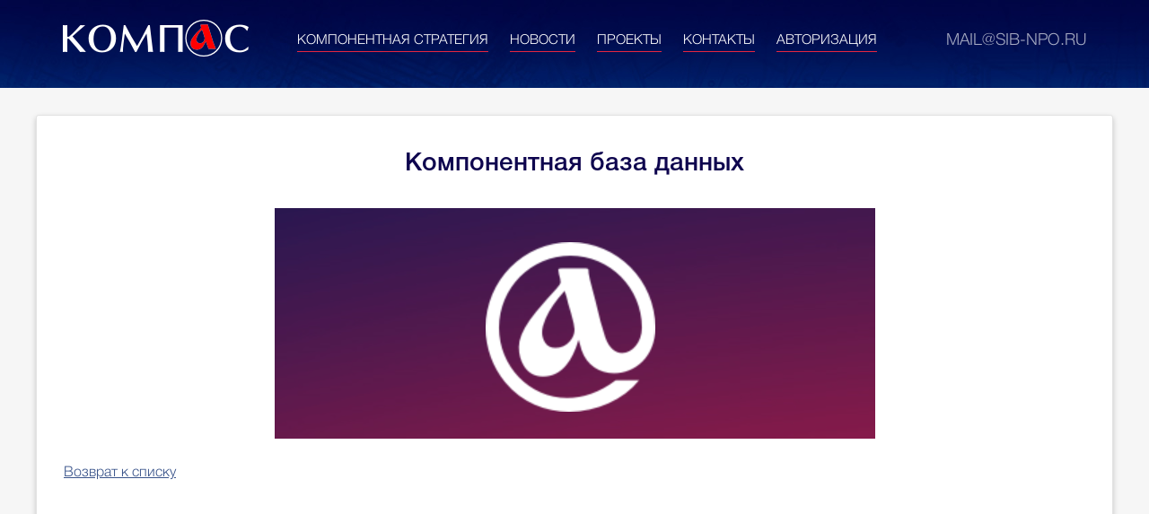

--- FILE ---
content_type: text/html; charset=UTF-8
request_url: https://pro-kompas.info/projects/83.html
body_size: 2181
content:
<!doctype html>
<html lang="ru">

    <head>
        <link rel="apple-touch-icon" sizes="180x180" href="/apple-touch-icon.png">
        <link rel="icon" type="image/png" sizes="32x32" href="/favicon-32x32.png">
        <link rel="icon" type="image/png" sizes="16x16" href="/favicon-16x16.png">
        <link rel="manifest" href="/site.webmanifest">
        <link rel="mask-icon" href="/safari-pinned-tab.svg" color="#e91b23">
        <meta name="msapplication-TileColor" content="#ffffff">
        <meta name="theme-color" content="#ffffff">
																				<meta http-equiv="Content-Type" content="text/html; charset=UTF-8" />
<meta name="robots" content="index, follow" />
<meta name="keywords" content="компас, компонентное машиностроение, промышленность" />
<meta name="description" content="Стратегия компонентного машиностроения Компас" />
<!--[if IE]><script src="http://html5shiv.googlecode.com/svn/trunk/html5.js"></script><![endif]-->
<script src="https://ajax.googleapis.com/ajax/libs/jquery/1.12.4/jquery.min.js"></script>
<meta name="viewport" content="width=device-width, initial-scale=1, maximum-scale=1, user-scalable=no">
<meta http-equiv="X-UA-Compatible" content="IE=edge">
<meta name="author" content="" />
<meta name="SKYPE_TOOLBAR" content="SKYPE_TOOLBAR_PARSER_COMPATIBLE" />


<link href="/local/templates/kompas/components/bitrix/news/main-projects/bitrix/news.detail/.default/style.css?155478617680" type="text/css"  rel="stylesheet" />
<link href="/local/templates/kompas/css/swiper.min.css?165858547517839" type="text/css"  data-template-style="true"  rel="stylesheet" />
<link href="/local/templates/kompas/css/reset.css?1554786175990" type="text/css"  data-template-style="true"  rel="stylesheet" />
<link href="/local/templates/kompas/css/fonts.css?16018232612559" type="text/css"  data-template-style="true"  rel="stylesheet" />
<link href="/local/templates/kompas/components/bitrix/menu/main-menu/style.css?17013290181460" type="text/css"  data-template-style="true"  rel="stylesheet" />
<link href="/local/templates/kompas/styles.css?17485734611217" type="text/css"  data-template-style="true"  rel="stylesheet" />
<link href="/local/templates/kompas/template_styles.css?174857346115779" type="text/css"  data-template-style="true"  rel="stylesheet" />
<link rel="stylesheet" type="text/css" href="/local/templates/kompas/css/adaptive.css">



<script type="text/javascript" src="/local/templates/kompas/js/swiper.jquery.min.js?167204389286614"></script>
<script type="text/javascript" src="/local/templates/kompas/js/init.js?16853303154195"></script>
<script type="text/javascript" src="/local/templates/kompas/js/jquery.smartbanner.js?165849473516123"></script>
<script type="text/javascript" src="/local/templates/kompas/js/swiper.min.js?1554786176114406"></script>

		<title>Компонентная база данных</title>
	</head>

	<body>
        <div id="panel"></div>



<section class="header-container">


<header class="header-block no-main">
                <div class="header-block_row">
                    <div class="header-block_row__menu-btn"></div>
                    <a href="/"><img src="/local/templates/kompas/images/logo.png" alt="LOGO" class="header-logo"></a>
					
<menu class="main-menu">

	        <li class="main-menu_item"><a href="/strategy/">Компонентная стратегия</a></li>
		
	        <li class="main-menu_item"><a href="/snews/">НОВОСТИ</a></li>
		
	        <li class="main-menu_item"><a href="/projects/">Проекты</a></li>
		
	        <li class="main-menu_item"><a href="/#address-container">Контакты</a></li>
		
	        <li class="main-menu_item"><a href="/auth/">АВТОРИЗАЦИЯ</a></li>
		

</menu>
                    <div class="header-phone">
                       <a class="header-phone__number" href="mailto:mail@sib-npo.ru">mail@sib-npo.ru</a>
 <!-- <a href="/"><img src="/local/templates/kompas/images/logo_npo1.png" alt="LOGO" class="header-logo"></a>-->
                        <!--<a class="header-phone__number">
                            <img src="/local/templates/kompas/images/logo_npo1.png" alt="PHONE_ICON" class="header-phone__icon">
                            <p>
								8 (800) 999-55-11                            </p>
                        </a>
                    -->
                    </div>
				</div>

</header>
</section>



		            <div class="content-zone">  <!-- content-zone -->
                <h1 id="pagetitle">Компонентная база данных</h1>
		
<div class="project-detail">
    <img src="/upload/iblock/923/923bd11ba5e5062b1604c0f97d0657d9.png" alt="IMG" class="project-detail__img">

<div class="project-detail__detail-text">
		    </div>


<!--div class="counter-from">Просмотров: 2640</div-->
</div><p><a href="/projects/">Возврат к списку</a></p>

            </div>  <!-- content-zone -->
    

<section class="footer-container">
    <footer class="footer-block">
        <div class="footer-block-wrapper-left">
            <a href="/" class="footer-block__logo"><img src="/local/templates/kompas/images/logo.png" alt="" class=""></a>

        </div>
        <div class="footer-block-wrapper-right" style="margin-top: 20px;">
			
<menu class="main-menu">

	        <li class="main-menu_item"><a href="/strategy/">Компонентная стратегия</a></li>
		
	        <li class="main-menu_item"><a href="/snews/">НОВОСТИ</a></li>
		
	        <li class="main-menu_item"><a href="/projects/">Проекты</a></li>
		
	        <li class="main-menu_item"><a href="/#address-container">Контакты</a></li>
		
	        <li class="main-menu_item"><a href="/auth/">АВТОРИЗАЦИЯ</a></li>
		

</menu>


<div style="margin-top: 20px;">

<a style="border-bottom: 1px solid rgb(230,38,63);" href="/obshchestvennye-slushaniya">Объявления</a>
			</div>

            <p class="footer-block-copyrights">Все права защищены и принадлежат ООО «Сибирское НПО», 2025 г.</p>
        </div>
    </footer>
</section>




<div class="menu-black-background"></div>

	
    <!-- Global site tag (gtag.js) - Google Analytics -->
    <script async src="https://www.googletagmanager.com/gtag/js?id=UA-52492671-2"></script>
    <script>
        window.dataLayer = window.dataLayer || [];
        function gtag(){dataLayer.push(arguments);}
        gtag('js', new Date());

        gtag('config', 'UA-52492671-2');
    </script>
	</body>
</html>

--- FILE ---
content_type: text/css
request_url: https://pro-kompas.info/local/templates/kompas/components/bitrix/news/main-projects/bitrix/news.detail/.default/style.css?155478617680
body_size: 80
content:
.project-detail__img {
	display: block;
	margin: 30px auto;
	max-width:100%;
}



--- FILE ---
content_type: text/css
request_url: https://pro-kompas.info/local/templates/kompas/css/fonts.css?16018232612559
body_size: 2559
content:
/** Generated by FG **/
@font-face {
	font-family: 'laCartoonerie';
	src: url('../fonts/laCartoonerie.eot');
	src: local('☺'), url('../fonts/laCartoonerie.woff') format('woff'), url('../fonts/laCartoonerie.ttf') format('truetype');
	font-weight: normal;
	font-style: normal;
}



/** Generated by FG **/
@font-face {
	font-family: 'HelveticaNeueCyr-Roman';
	src: url('../fonts/HelveticaNeueCyr-Roman.eot');
	src: local('☺'), url('../fonts/HelveticaNeueCyr-Roman.woff') format('woff'), url('../fonts/HelveticaNeueCyr-Roman.ttf') format('truetype'), url('../fonts/HelveticaNeueCyr-Roman.svg') format('svg');
	font-weight: normal;
	font-style: normal;
}


/** Generated by FG **/
@font-face {
	font-family: 'HelveticaNeueCyr-Medium';
	src: url('../fonts/HelveticaNeueCyr-Medium.eot');
	src: local('☺'), url('../fonts/HelveticaNeueCyr-Medium.woff') format('woff'), url('../fonts/HelveticaNeueCyr-Medium.ttf') format('truetype'), url('../fonts/HelveticaNeueCyr-Medium.svg') format('svg');
	font-weight: normal;
	font-style: normal;
}


/** Generated by FG **/
@font-face {
	font-family: 'HelveticaNeueCyr-LightItalic';
	src: url('../fonts/HelveticaNeueCyr-LightItalic.eot');
	src: local('☺'), url('../fonts/HelveticaNeueCyr-LightItalic.woff') format('woff'), url('../fonts/HelveticaNeueCyr-LightItalic.ttf') format('truetype'), url('../fonts/HelveticaNeueCyr-LightItalic.svg') format('svg');
	font-weight: normal;
	font-style: normal;
}


/** Generated by FG **/
@font-face {
	font-family: 'HelveticaNeueCyr-Light';
	src: url('../fonts/HelveticaNeueCyr-Light.eot');
	src: local('☺'), url('../fonts/HelveticaNeueCyr-Light.woff') format('woff'), url('../fonts/HelveticaNeueCyr-Light.ttf') format('truetype'), url('../fonts/HelveticaNeueCyr-Light.svg') format('svg');
	font-weight: normal;
	font-style: normal;
}


/** Generated by FG **/
@font-face {
	font-family: 'HelveticaNeueCyr-Bold';
	src: url('../fonts/HelveticaNeueCyr-Bold.eot');
	src: local('☺'), url('../fonts/HelveticaNeueCyr-Bold.woff') format('woff'), url('../fonts/HelveticaNeueCyr-Bold.ttf') format('truetype'), url('../fonts/HelveticaNeueCyr-Bold.svg') format('svg');
	font-weight: normal;
	font-style: normal;
}


/** Generated by FG **/
@font-face {
	font-family: 'HelveticaNeueCyr-Black';
	src: url('../fonts/HelveticaNeueCyr-Black.eot');
	src: local('☺'), url('../fonts/HelveticaNeueCyr-Black.woff') format('woff'), url('../fonts/HelveticaNeueCyr-Black.ttf') format('truetype'), url('../fonts/HelveticaNeueCyr-Black.svg') format('svg');
	font-weight: normal;
	font-style: normal;
}

--- FILE ---
content_type: text/css
request_url: https://pro-kompas.info/local/templates/kompas/components/bitrix/menu/main-menu/style.css?17013290181460
body_size: 1460
content:
@import url(https://fonts.googleapis.com/css?family=Open+Sans:400,600&subset=latin,cyrillic);
*{box-sizing: border-box;}
body {
  margin: 0;
  font-family: 'Open Sans', sans-serif;
}
nav {background: #413F3C;}
nav ul {
  margin: 0;
  padding: 0;
  list-style: none;
}
nav ul:after {
  content: "";
  display: table;
  clear: both;
}
nav a {
  text-decoration: none;
  display: block;
  transition: .3s linear;
}
.topmenu > li {
  float: left;
  position: relative;
  border-left: 1px solid black;
}
.topmenu > li:first-child {border-left: 0;}
.topmenu > li > a {  
  padding: 20px 30px;
  font-size: 12px;
  text-transform: uppercase;
  color: #FEFDFD;
  letter-spacing: 2px;
}
.topmenu > li > a.active, 
.submenu a:hover {color: #ddbe86;}
.topmenu .fa, 
.submenu .fa {
  margin-left: 5px;
  color: inherit;
}
.submenu {
  position: absolute;
  z-index: 5;
  min-width: 200px;
  background: white;
  border-top: 1px solid #CBCBCC;
  border-left: 1px solid #CBCBCC;
  border-right: 1px solid #CBCBCC;
  visibility: hidden;
  opacity: 0; 
  transform-origin: 0% 0%;
  transform: rotateX(-90deg);
  transition: .3s linear;  
}
.submenu li {position: relative;}
.submenu li a {
  color: #282828;
  padding: 10px 20px;
  font-size: 13px;
  border-bottom: 1px solid #CBCBCC;
}
.submenu .submenu {
  position: absolute;
  left: 100%;
  top: -1px;
  transition: .3s linear;
}
nav li:hover > .submenu {
  transform: rotateX(0deg);
  visibility: visible;
  opacity: 1;
}

--- FILE ---
content_type: text/css
request_url: https://pro-kompas.info/local/templates/kompas/styles.css?17485734611217
body_size: 1217
content:
.counter-from {
	text-align: right;
    padding: 5px 10px;
    background: #e8e8e8;
    border: darkgray;
    border-radius: 5px;
	margin-bottom: 15px;
    margin-top: 15px;
}

.projects-slide {
    display: block;
    width: 300px;
    max-width: 300px;
    min-height: 400px;
    height: auto;
    background-color: #f4f4f4;
}

﻿.double-slide {
    display: block;
    width: 300px;
    max-width: 300px;
    min-height: 360px;
    height: 400px;
    background-color: #f4f4f4;
}

﻿.double-slide1 {
    display: block;
    width: 300px;
    max-width: 300px;
    min-height: 300px;
    height: auto;
    background-color: #f4f4f4;
}

table { 
    width: 100%;
    /* border: 2px solid #0e054e; */
    border-collapse: collapse;
   }
th { 
    text-align: left; /* Выравнивание по левому краю */
    background: #ccc; /* Цвет фона ячеек */
    padding: 5px; /* Поля вокруг содержимого ячеек */
    /*  border: 1px solid #0e054e; /* Граница вокруг ячеек */
   }
td { 
    padding: 5px; /* Поля вокруг содержимого ячеек */
   /*   border: 1px solid #0e054e; /* Граница вокруг ячеек */
   }

--- FILE ---
content_type: text/css
request_url: https://pro-kompas.info/local/templates/kompas/template_styles.css?174857346115779
body_size: 15779
content:
@font-face {
    font-family: "Optima Cry";
    src: url("fonts/Optima.eot");
    src: url("fonts/Optima.eot?#iefix") format("embedded-opentype"),
         url("fonts/Optima.ttf") format("truetype");
    font-weight: normal;
    font-style: normal;
	}

body{
	font-family: HelveticaNeueCyr-Light;
}

body > font{
	display: none;
}


*{
	outline: none;
	-moz-box-sizing: border-box;
	box-sizing: border-box;
}

.left{
	float: left;
}

.right{
	float: right;
}

.clearfix::after{
	content: '';
	clear: both;
	display: block;
}

a, a:visited {
	text-decoration: none;
	color: inherit;
}

.header-container {
	background: url("images/header-bg.jpg") no-repeat;
}

._logo {
  height: 100%;
  position: absolute;
  top: 0;
}
.video-wrapper {
  position: relative;
  overflow: hidden;
  text-align: center;
  display: flex;
  align-items: center;
  justify-content: center;
}
.noScroll {
	overflow: hidden;
}

.menu-black-background {
	display: none;
	position: absolute;
	top: 0;
	left: 0;
	z-index: 9000;
	width: 100vw;
	height: 100vh;
	background-color: black;
	transition: .5s;
	opacity: 0;
}

.menu-black-background.open {
	opacity: 0.5;
	transition: .5s;
}

.main-menu_item {
	display: inline;
	margin: 0px 10px;
	border-bottom: 1px solid rgb(230,38,63);
        padding-bottom: 5px;
}

.header-block {
	margin: 0 auto;
	max-width: 1200px;
	min-height: 400px;
	color: #fff;
	padding: 0 30px;
	position: relative;
	/*padding-bottom: 60px;*/
}

.header-block-slid {
	max-width: 1920px;
	min-height: 400px;
	color: #fff;
 	position: relative;
  }

.header-block.no-main {
	min-height: 98px;
	height: 98px;
}

.header-block_row {
	display: flex;
	justify-content: space-between;
	align-items: center;
	height: 60px;
	text-transform: uppercase;
	font-size: 0.95em;
        padding-top: 30px;
}

.header-block_row__menu-btn {
	display: none;
	min-width: 20px;
	min-height: 20px;
	margin-right: 15px;
	cursor: pointer;
	background: url("images/hamburger_open.png") no-repeat center center;
	transition: .5s;
	position: relative;
	z-index: 10009;
}

.header-block_row__menu-btn.open {
	background: url("images/hamburger_close.png") no-repeat center center;
}

.header-logo {
	/*margin-left: 105px;*/
}

.header-phone {
	display: flex;
	height: 100%;
	justify-content: flex-end;
	align-items: center;
	font-size: 1.2em;
	width: 179px;
	min-width: 179px;
	/*margin-top: 7px;*/
}

.header-phone__icon {
	margin-right: 10px;
}

.header-phone__number {
	display: flex;
	opacity: 0.65;
}

.header-content {
	text-align: center;
}

.header-content.hidden {
	display: none;
}

.header-content__subtitle {
	margin: 0 auto;
	width: 500px;
	margin-top: 146px;
	font-size: 1.35em;
	letter-spacing: 0.05em;
}

.header-content__title {
	margin: 0 auto;
	width: 1017px;
	margin-top: 20px;
	letter-spacing: 0.05em;
	font-size: 1.6em;
 font-family: Optima Cry;


}

.header-content_btn {
	display: flex;
	justify-content: center;
	align-items: center;

	position: absolute;
	bottom: 29px;
	left: 50%;
	transform: translateX(-50%);

	width: 257px;
	height: 57px;
	border-radius: 28px;
	background-color: #e6263f;

	-webkit-box-shadow: 0px 1px 16px 1px rgba(230,38,63,1);
	-moz-box-shadow: 0px 1px 16px 1px rgba(230,38,63,1);
	box-shadow: 0px 1px 16px 1px rgba(230,38,63,1);
}

h1
{
color: #0e054e;
text-align: center;
}

.header-bg-shadow {
	position: absolute;
	bottom: -151px;
	left: 50%;
	transform: translateX(-50%);
	width: 99vw;
}

.strategy-container {
	background-color: #fff;
	background-image: url(images/header-bg-shadow.png);
	background-repeat: no-repeat;
	background-position: 0px 0px;
}

.strategy-block {
	max-width: 1200px;
	min-height: 570px;
	margin: 0 auto;
	color: #0e054e;
	padding-top: 20px;
}

.decorate-line-before-title {
	margin: 0 auto 0 auto;
	min-height: 4px;
	max-width: 114px;
	background-color: #c62229;
}

.strategy-block__title {
	text-align: center;
	margin: 31px auto 0 auto;
	width: 560px;
	font-size: 2.0em;
}

.strategy-block__subtitle {
	text-align: center;
	margin: 37px auto 0 auto;
	width: 608px;
	font-size: 1em;
	line-height: 1.5;
}

.strategy-block__wrapper-triangle {
	margin-top: 61px;
}

.strategy-block__wrapper-triangle > a {
	display: flex;
	align-items: center;
	padding-left: 276px;
	margin-bottom: 9px;
	cursor: pointer;
	position: relative;
}

.strategy-block__wrapper-triangle > a > img {
	opacity: 0.3;
	margin-right: 14px;
	transition: .5s;
}

.strategy-block__wrapper-triangle > a > .triangle_row-decorate-line {
	background-color: #000000;
	min-height: 1px;
	opacity: 0;
	transition: .5s;
	width: 100%;
}

.strategy-block__wrapper-triangle > a > .triangle_row-label {
	font-size: 1.5em;
	margin-left: 21px;
	opacity: 0.5;
	transition: .5s;
	text-align: left;
	min-width: 377px;
}



.strategy-block__wrapper-triangle > a:hover  > img {
	opacity: 1;
	transform: scale(1.1);
}

.strategy-block__wrapper-triangle > a:hover  > .triangle_row-decorate-line {
	opacity: 1;
}

.strategy-block__wrapper-triangle > a:hover  > .triangle_row-label {
	opacity: 1;
}



.strategy-block__wrapper-triangle .strategy-block-triangle_row-1 {
	height: 103px;
}

.strategy-block__wrapper-triangle .strategy-block-triangle_row-1:hover > img {
	transform: scale(1.1) translateX(-7px);
}

.strategy-block__wrapper-triangle .strategy-block-triangle_row-1 > img {
	padding-left: 153px;
	min-width: 271px;
	min-height: 103px;
}

.strategy-block__wrapper-triangle .strategy-block-triangle_row-1 > .triangle_row-decorate-line {
	/*min-width: 240px;*/
}


.strategy-block__wrapper-triangle .strategy-block-triangle_row-2 {
	height: 79px;
}

.strategy-block__wrapper-triangle .strategy-block-triangle_row-2 > img {
	padding-left: 98px;
	min-width: 320px;
	min-height: 79px;
}

.strategy-block__wrapper-triangle .strategy-block-triangle_row-2 > .triangle_row-decorate-line {
	/*min-width: 189px;*/
}



.strategy-block__wrapper-triangle .strategy-block-triangle_row-3 {
	height: 79px;
}

.strategy-block__wrapper-triangle .strategy-block-triangle_row-3 > img {
	padding-left: 51px;
	min-width: 372px;
	min-height: 79px;
}

.strategy-block__wrapper-triangle .strategy-block-triangle_row-3 > .triangle_row-decorate-line {
	/*min-width: 140px;*/
}


.strategy-block__wrapper-triangle .strategy-block-triangle_row-4 {
	height: 79px;
}

.strategy-block__wrapper-triangle .strategy-block-triangle_row-4 > img {
	padding-left: 0;
	min-width: 423px;
	min-height: 79px;
}

.strategy-block__wrapper-triangle .strategy-block-triangle_row-4 > .triangle_row-decorate-line {
	/*min-width: 88px;*/
}


.mechanism-container {
	background-color: #f6f6f6;
}

.mechanism-block {
	font-family: HelveticaNeueCyr-Roman;
	max-width: 1200px;
	min-height: 560px;
	margin: 0 auto;
	color: #0e054e;
	padding-top: 55px;
}

.mechanism-block__title {
	font-family: HelveticaNeueCyr-Light;
	text-align: center;
	margin: 31px auto 0 auto;
	width: 560px;
	font-size: 2.3em;
}

.mechanism-block-wrapper-text {
	display: flex;
	margin-top: 80px;
	padding-left: 100px;
}

.mechanism-block-text-left {
	width: 50%;
	padding-left: 23px;
        font-size: 2em;
	padding-right: 71px;
	line-height: 1.45;
}

.mechanism-block-text-right {
	width: 50%;
        font-size: 2em;
	line-height: 1.45;
}

.mechanism-block-learn-more-wrapper {
	display: flex;
	flex-direction: column;
	margin-top: 72px;
	text-align: center;
	margin-bottom: 20px;
}

.mechanism-block-learn-more-wrapper > a {
	color: #e6263f;
	margin-top: 15px;
	text-decoration: underline;
}

.mechanism-block-learn-title {
	color: #b0b0b0;
}

.events-container {
	background: url("images/events-bg.jpg") no-repeat;
}

.events-block {
	font-family: HelveticaNeueCyr-Light;
	max-width: 1200px;
	min-height: 420px;
	color: #fff;
	margin: 0 auto;
	padding-top: 20px;
	position: relative;
}

.events-block__title {
	text-align: center;
	margin: 35px auto 0 auto;
	width: 560px;
	font-size: 2.0em;
}

.events-block__subtitle {
	text-align: center;
	margin: 40px auto 0 auto;
	width: 560px;
	font-size: 1em;
}

.events-wrapper-cards {
	display: flex;
	justify-content: space-between;
	margin-top: 70px;
	padding: 0 217px;
	font-family: HelveticaNeueCyr-Roman;
}

.event-card {
	text-align: center;
	width: 254px;
    margin-right: 50px;
    margin-left: 50px;
}

.event-card__label {
	margin-top: 23px;
	line-height: 1.5;
}

.events-bg-shadow {
	position: absolute;
	bottom: -163px;
	left: 50%;
	transform: translateX(-50%);
	width: 99vw;
}

.projects-container {
	background-color: #fff;
	background-image: url("images/events-bg-shadow.png");
	background-repeat: no-repeat;
	background-position: 0px 0px;
        

}
.projects-container--news{
background:  url("images/white_fon.png") no-repeat;
background-size: cover;
}
.projects-block {
	max-width: 1200px;
	min-height: 720px;
	margin: 0 auto;
	color: #000;
	padding-top: 20px;
	position: relative;
	overflow: hidden;
}


.double-block {
	max-width: 1200px;
	min-height: 620px;
	margin: 0 auto;
	color: #000;
	padding-top: 20px;
	position: relative;
	overflow: hidden;
}

.double-block1 {
	max-width: 1200px;
	min-height: 500px;
	margin: 0 auto;
	color: #000;
	padding-top: 20px;
	position: relative;
	overflow: hidden;
}

.projects-block__title {
	text-align: center;
	margin: 15px auto 0 auto;
	width: 560px;
	font-size: 2.3em;
}

.projects-block__title--news{
	color:#0e054e;
}

.projects-slider-wrapper {
	margin-top: 34px;
	width: 1170px;
}

.double-slider-wrapper {
	margin-top: 34px;
	width: 1170px;
}

.projects-slider-container {
	width: 1170px;
	height: 400px;
}

.double-slider-container {
	width: 1170px;
	height: 350px;
}

.projects-slide__img {
    padding-left: 15px;
    padding-right: 15px;
}

.projects-slider-controls {
	display: flex;
	justify-content: space-between;
	width: 76px;
	height: 30px;
	position: absolute;
	top: 45px;
	right: 20px;
}

.projects-slider-controls > div {
	height: 30px;
	width: 20px;
	background-image: url("images/next-prew-slide-btn.png");
	background-repeat: no-repeat;
	background-position: center center;
	cursor: pointer;
}
.projects-slider-controls--news > div {
    background-image: url("images/icon-news-next.png");
}

.projects-slider-controls > .projects-slider-next {
	transform: rotate(180deg);
}

.projects-slider-scrollbar {
	height: 11px;
	background: #f4f4f4;
	border-radius: 5px;
	margin-top: 30px;
}

.projects-slider-scrollbar > div {
	background-color: #cecece;
}

.projects-slider-scrollbar--news{
    background: #fff;
}
.projects-slider-scrollbar--news > div {
    background-color: #ba1e45;
}



.double-slider-scrollbar {
	height: 11px;
	background: #f4f4f4;
	border-radius: 5px;
	margin-top: 66px;
}

.double-slider-scrollbar > div {
	background-color: #cecece;
}

.double-slider-scrollbar--news{
    background: #fff;
}
.double-slider-scrollbar--news > div {
    background-color: #ba1e45;
}




.projects-show-all {
	display: flex;
	justify-content: flex-start;
	align-items: center;
	margin: 0 auto;
	width: 297px;
	height: 57px;
	border-radius: 28px;
	color: #fff !important;
	background-color: #0f1c53;
	-webkit-box-shadow: 0px 1px 16px 1px rgba(15,28,83,1);
	-moz-box-shadow: 0px 1px 16px 1px rgba(15,28,83,1);
	box-shadow: 0px 1px 16px 1px rgba(15,28,83,1);
	margin-top: 40px;
	padding-left: 39px;
}

.projects-show-all > img {
	padding-right: 14px;
}

.projects-show-all--news{
	background-color: #ba1e45;
}

.address-container {
	background-color: #fff;
	overflow: hidden;
}

.address-block {
	width: 100%;
	min-height: 600px;
	position: relative;
}

.address-block__form {
	position: absolute;
	top: 63px;
	right: 365px;
}

.address-block__form-review {
	display: flex;
	width: 570px;
	height: 216px;
	background-color: #fff;

	-webkit-box-shadow: 0px 0px 32px -5px rgba(0,0,0,0.75);
	-moz-box-shadow: 0px 0px 32px -5px rgba(0,0,0,0.75);
	box-shadow: 0px 0px 32px -5px rgba(0,0,0,0.75);
}

.address-block__form-review-text {
	width: 50%;
}

.address-block__form-review-img {
	width: 50%;
}

.address-block__form-review-text-title {
	margin-top: 30px;
	margin-left: 30px;
	font-family: HelveticaNeueCyr-Roman;
}

.address-block__form-review-text-address {
	margin-top: 30px;
	margin-left: 30px;
}

.address-block__form-review-text-phone {
	font-family: HelveticaNeueCyr-Roman;
	margin-top: 30px;
	margin-left: 30px;
	display: flex;
	align-items: center;
}

.address-block__form-send-app {
	height: 216px;
	width: 570px;
	margin-top: 26px;
	background-color: #fff;
	overflow: hidden;
	position: relative;

	-webkit-box-shadow: 0px 0px 32px -5px rgba(0,0,0,0.75);
	-moz-box-shadow: 0px 0px 32px -5px rgba(0,0,0,0.75);
	box-shadow: 0px 0px 32px -5px rgba(0,0,0,0.75);
}

.address-block__form-send-app input[type="submit"] {
	width: 50px;
	height: 50px;
	position: absolute;
	bottom: 10px;
	right: 10px;
	background-color: #0f1c53;
	background-image: url("images/send-icon.svg");
	background-repeat: no-repeat;
	background-position: center center;
	border: none;
	cursor: pointer;
}

.address-block__form-send-app-title {
	font-family: HelveticaNeueCyr-Roman;
	margin-top: 35px;
	margin-left: 28px;
	text-transform: uppercase;
	font-size: 1em;
}

.address-block__form-send-app-fields {
	display: flex;
	margin-top: 35px;
	margin-left: 29px;
}


.address-block__form-send-app-name-contact {
	width: 238px;
}

.address-block__form-send-app-name-contact input {
	border: none;
	width: 210px;
	height: 30px;
	font-size: 1em;
	border-bottom: 1px #cccccc solid;
}

.address-block__form-send-app-name-contact input[name="clientContact"] {
	margin-top: 32px;
}

.address-block__form-send-app-fields textarea {
	font-family: HelveticaNeueCyr-Light;
	resize: none;
	font-size: 1em;
	width: 250px;
	height: 30px;
	border: none;
	border-bottom: 1px #cccccc solid;
}

#mapOffice {
	width: 100%;
	height: 600px;
	overflow: hidden;
}

.footer-container {
	background-color: #101c53;
}

.footer-block {
	display: flex;
	max-width: 1200px;
	min-height: 190px;
	margin: 0 auto;
	color: #fff;
}

.footer-block-wrapper-left {
	margin-top: 37px;
	margin-left: 11px;;
}

.footer-develop-by {
	margin-top: 68px;
	text-transform: uppercase;
	font-family: HelveticaNeueCyr-Roman;
	font-size: 0.89em;
}

.footer-block-copyrights {
	margin-top: 57px;
	/*margin-left: 246px;*/
	font-family: HelveticaNeueCyr-Roman;
	color: #949ec8;
	font-size: 1em;
	text-align: left;
	padding-right: 16px;
}

.footer-block__logo {
	margin-top: 9px;
}

.footer-block-menu {
	display: flex;
	justify-content: space-between;
	list-style: none;
	align-items: center;
	margin-top: 48px;
}

.footer-block-menu_item {
	display: inline;
	margin: 0px 20px;
	text-transform: uppercase;
}

.footer-block-wrapper-right {
	padding-left: 90px;
}
.footer-block-wrapper-right .main-menu_item{
    margin: 0px 25px;
    margin-bottom: 10px;
    margin-top: 10px;
}
.footer-block-wrapper-right .main-menu{
    margin-left:0;
}
.footer-block-wrapper-right .main-menu li:first-child{
    margin-left:0;

}
body {
	background-color: #f6f6f6;
}

.content-zone {
	max-width: 1200px;
	min-height: 610px;
	border-radius: 3px;
	background-color: #fff;
	margin: 30px auto;
	padding: 40px 30px;

	border: 1px solid #e2e2e2;

	-webkit-box-shadow: 0 3px 6px 0 rgba(0,0,0,0.2);
	box-shadow: 0 3px 6px 0 rgba(0,0,0,0.2);
}

h1#pagetitle {
	font-size: 28px;
	font-family: HelveticaNeueCyr-Medium;
	margin-bottom: 35px;
}

.address-block__form-review-text-phone-ico {
	margin-right: 8px;
}

.content-zone a {
	color: #39538a;
	text-decoration: underline;
}

.content-zone a:hover {
	text-decoration: none;
}

.need-show {
       display:none;
   }

@media screen and (max-width: 670px) {
.header-block {
	margin: 0 auto;
	max-width: 1200px;
	/*min-height: 400px; */
	height: 600px;
        color: #fff;
	padding: 0 3px;
	position: relative;
	/*padding-bottom: 60px;*/
}
.need-hide{
       display:none;
   }
.need-show {
       display:flex;
   }
._logo {
  width: 160%;
  position: absolute;
  top: 0px;
}
}

--- FILE ---
content_type: text/css
request_url: https://pro-kompas.info/local/templates/kompas/css/adaptive.css
body_size: 9598
content:
@media screen and (max-width: 1200px) {

	body > section {
		max-width: 100% !important;;
		width: 100% !important;;
		min-width: 0 !important;;
	}

	body > section > * {
		max-width: 100% !important;
		width: 100% !important;;
		min-width: 0 !important;;
	}
}

@media screen and (max-width: 1150px) {

	.header-block_row__menu-btn {
		display: block;
		position: absolute;
		top: 38px;
		left: 30px;
	}

	.header-content__subtitle {
		width: 100%;
	}

	.header-content__title {
		width: 100%;
padding-bottom: 50px;
	}

	.header-phone {
		margin-left: auto;
	}

	.header-block_row {
		justify-content: normal;
		padding-left: 40px;
	}

	header .main-menu {
		display: flex;
		flex-direction: column;
		justify-content: flex-start;
		align-items: flex-start;

		position: absolute;
		top: 0;
		left: 0;
		z-index: 10000;
		transform: translateX(-170%);

		margin-left: 0;

		min-width: 300px;
		width: 40vw;
		height: 100vh;
		padding-top: 70px;

		border-top-right-radius: 3px;
		border-bottom-right-radius: 3px;
		background: #262954;

		box-shadow: 1px 1px 1px 1px rgba(0,0,0,0.5);

		transition: .3s;

	}

	header .main-menu.open {
		transform: translateX(0);
	}

	header .main-menu li {
		display: flex;
		justify-content: center;
		align-items: flex-start;
		height: 50px;
		width: 100%;
		margin: 0;
		padding-left: 30px;
		transition: background-color .5s;
	}

	header .main-menu li:hover {
		background-color: #ffffff36;
	}

	header .main-menu li a {
		display: flex;
		justify-content: flex-start;
		align-items: center;
		height: 100%;
		width: 100%;
		margin: 0;
	}

	@media screen and (max-width: 520px) {

		.header-logo {
			width: 150px;
		}

	}

	@media screen and (max-width: 440px) {

		.header-block_row {
			flex-wrap: wrap;
			justify-content: center;
		}

		.header-phone {
			margin-left: 0;
		}
	}

	@media screen and (max-width: 600px) {

		.header-content__subtitle {
			font-size: 1.05em;
		}

		.header-content__title {
			font-size: 1.5em;
		}

		.strategy-block__title {
			width: 100%;
			padding: 0 15px;
		}

		.strategy-block__subtitle {
			width: 100%;
			padding: 0 15px
		}
	}

	@media screen and (max-width: 400px) {

		.header-content__title {
			font-size: 1.5em;
		}
	}

	@media screen and (max-width: 1130px) {

		.triangle_row-decorate-line {
			display: none;
		}

		.strategy-block__wrapper-triangle > a {
			padding-left: 0;
			justify-content: center;
		}

		.strategy-block__wrapper-triangle > a:hover > img {
			transform: none;
			opacity: 0.3;
		}

		.strategy-block__wrapper-triangle > a > img {
			padding-left: 0 !important;
			min-width: 0 !important;
			min-height: 0 !important;
			margin-right: 0 !important;
		}

		.strategy-block__wrapper-triangle .strategy-block-triangle_row-1:hover > img {
			transform: none;
			opacity: 0.3;
		}

		.strategy-block__wrapper-triangle > a > .triangle_row-label {
			min-width: 0;
			position: absolute;
			left: 50%;
			top: 50%;
			transform: translateX(-50%) translateY(-50%);
			margin-left: 0;
			white-space: nowrap;
		}
	}
	
	@media screen and (max-width: 470px) {

		.strategy-block__wrapper-triangle {
			padding-bottom: 15px;
		}

		.strategy-block {
			min-height: 562px;
		}

		.strategy-block__wrapper-triangle > a > img {
			/*width: 100%;*/
		}

		.strategy-block__wrapper-triangle .strategy-block-triangle_row-4 > img {
			width: 297px;
		}

		.strategy-block__wrapper-triangle .strategy-block-triangle_row-3 > img {
			width: 215px;
		}

		.strategy-block__wrapper-triangle .strategy-block-triangle_row-2 > img {
			width: 143px;
		}

		.strategy-block__wrapper-triangle .strategy-block-triangle_row-1 > img {
			width: 75px;
		}

		.strategy-block__wrapper-triangle .strategy-block-triangle_row-1 {
			height: 65px;
		}

		.strategy-block__wrapper-triangle .strategy-block-triangle_row-2 {
			height: 50px;
		}

		.strategy-block__wrapper-triangle .strategy-block-triangle_row-3 {
			height: 56px;
		}

		.strategy-block__wrapper-triangle .strategy-block-triangle_row-4 {
			height: 55px;
		}

		.strategy-block__wrapper-triangle > a > .triangle_row-label {
			font-size: 1.2em;
		}
	}
	
	@media screen and (max-width: 910px) {

		.mechanism-block__title {
			width: 100%;
			padding: 0 15px;
		}

		.mechanism-block-wrapper-text {
			margin-top: 0;
		}

		.mechanism-block-wrapper-text {
			flex-direction: column;
			padding: 0 30px;
		}

		.mechanism-block-wrapper-text p {
			text-align: center;
			margin-top: 30px;
			padding: 0;
			width: 100%;
		}
		
	}
	
	
}

@media screen and (max-width: 1360px) {

	.events-block__title {
		width: 100%;
	}

	.events-block__subtitle {
		width: 100%;
	}

	.events-wrapper-cards {
		margin-top: 60px;
		padding: 0 15px;
	}
}

@media screen and (max-width: 800px) {

	.events-wrapper-cards {
		width: 100%;
		flex-direction: column;
		align-items: center;
	}

	.event-card {
		margin: 15px 0;
	}

	.events-container {
		background-size: cover;
	}
}

@media screen and (max-width: 1250px) {

	.projects-slider-wrapper {
		width: 100%;
		/*overflow: hidden;*/
		padding-left: 15px;
		padding-right: 15px;
	}

	.projects-slider-container {
		width: 100%;
		/*overflow: hidden;*/
		padding-left: 15px;
		padding-right: 15px;
	}
}


@media screen and (max-width: 610px) {

	.projects-slider-controls {
		top: 193px;
		right: 50%;
		transform: translateX(50%);
	}

	.projects-block__title {
		width: 100%;
		padding: 0 15px;
	}
}

@media screen and (max-width: 340px) {

	.projects-show-all {
		display: flex;
		justify-content: flex-start;
		align-items: center;
		margin: 0 auto;
		width: 241px;
		height: 57px;
		border-radius: 28px;
		color: #fff !important;
		background-color: #0f1c53;
		-webkit-box-shadow: 0px 1px 16px 1px rgba(15,28,83,1);
		-moz-box-shadow: 0px 1px 16px 1px rgba(15,28,83,1);
		box-shadow: 0px 1px 16px 1px rgba(15,28,83,1);
		margin-top: 71px;
		padding-left: 17px;
	}
}

@media screen and (max-width: 1080px) {

	.address-block__form {
		right: 30px;
	}
}

@media screen and (max-width: 800px) {

	#mapOffice {
		height: 50vh;
	}

	.address-block__form {
		position: static;
		padding: 30px 0;
		background-color: #f4f4f4;
	}

	.address-block {
		display: flex;
		flex-direction: column-reverse;
		align-items: center;
	}

	.address-block__form-review {
		width: 100%;
		justify-content: space-between;
		box-shadow: none;
	}

	.address-block__form-send-app {
		width: 100%;
		box-shadow: none;
	}

	.address-block__form-review-img {
		width: 285px;
		margin-top: 15px;
	}
}

@media screen and (max-width: 570px) {

	.address-block__form-review {
		flex-direction: column-reverse;
		align-items: center;
		height: auto;
		/*padding-bottom: 30px;*/
		padding: 0 15px 30px 15px;
	}

	.address-block__form-send-app {
		height: auto;
		padding: 0 15px 30px 15px;
	}

	.address-block__form-send-app-fields {
		flex-direction: column;
		margin-left: 0px;
	}

	.address-block__form-send-app-fields textarea {
		margin-top: 32px;
		width: 300px;
	}

	.address-block__form-send-app-name-contact input {
		width: 300px;
	}

	.address-block__form-send-app-title {
		margin-left: 0px;
	}

	.address-block__form-review-text {
		width: 100%;
	}

	.address-block__form-review-text-title {
		margin-left: 0;
	}

	.address-block__form-review-text-address {
		margin-left: 0;
	}

	.address-block__form-review-text-phone {
		margin-left: 0;
	}

}

@media screen and (max-width: 410px) {

	.address-block__form-send-app input[type="submit"] {
		position: static;
		margin-top: 32px;
		margin-left: auto;
		margin-right: auto;
		display: block;
	}

	.address-block__form-send-app-fields {
		justify-content: center;
	}

	.address-block__form-send-app-name-contact input {
		width: 100%;
	}

	.address-block__form-send-app-fields textarea {
		width: 100%;
	}

	.address-block__form-send-app-name-contact {
		width: 100%;
	}
}

@media screen and (max-width: 1240px) {

	.footer-block-wrapper-right {
		padding-left: 15px;
		display: flex;
		flex-direction: column;
		align-items: flex-end;
		width: 100%;
	}

	footer .main-menu {
		justify-content: flex-end;
		font-size: 0.9em;
		margin-top: 54px;
		margin-bottom: 14px;
        line-height: 30px;
        text-align: center;
	}

	.footer-block-copyrights {
		margin-left: 0;
	}
}

@media screen and (max-width: 930px) {

	.footer-block {
		display: flex;
		flex-direction: column;
		padding: 0px 15px 30px 15px;
	}

	.footer-block-wrapper-left {
		margin-left: 0;
		display: flex;
		justify-content: space-between;
		align-items: center;
		flex-wrap: wrap;
	}

	.footer-develop-by {
		margin: 15px 30px;
		text-align: center;
	}

	.footer-block-wrapper-right {
		padding-left: 0;
		align-items: center;
	}

	footer .main-menu {
		margin-left: 0;
		margin-right: 0;
		justify-content: center;
	}

	.main-menu_item {
		margin: 15px 10px;
	}
}



@media screen and (max-width: 690px) {

	footer .main-menu {
		flex-direction: column;
		margin-top: 9px;
        line-height: 30px;
        text-align: center;
	}

	.footer-block-wrapper-left {
		justify-content: center;
	}

	.footer-block-copyrights {
		margin-top: 6px;
		text-align: center;
	}
}

@media screen and (max-width: 690px) {

	.projects-list__element-img {
		margin-bottom: 15px;
		margin-right: 0;
	}

	.projects-list__element {
		flex-direction: column;
		align-items: center;
		padding: 15px;
	}
}

@media screen and (max-width: 360px) {

	.projects-list__element-img {
		width: 100%;
		height: 100%;
	}

	.content-zone {
		padding: 20px 15px;
    min-height: 300px;
	}

	.project-detail__img {
		width: 100%;
		height: 100%;
	}
}

@media screen and (max-width: 1000px) {

	body .header-container {
		background-size: cover;
	}
}

--- FILE ---
content_type: application/javascript
request_url: https://pro-kompas.info/local/templates/kompas/js/init.js?16853303154195
body_size: 4195
content:
$(document).ready(function () {

	$('body > font').remove();

	$('body').on('click',function (e) {
		if ($('.header-block_row__menu-btn').css('display') == 'block' && $('header .main-menu').hasClass('open')){
			if (!$(e.target).parents('.main-menu').length > 0 && !$(e.target).hasClass('main-menu') && !$(e.target).hasClass('header-block_row__menu-btn open') ) {
				$('.header-block_row__menu-btn').removeClass('open');
				$('header .main-menu').removeClass('open');
				$('body').removeClass('noScroll');
				$('.menu-black-background').removeClass('open');
				setTimeout(function () {
					$('.menu-black-background').css('display','none');
				},550);
			}
		}
	});

	$('header .main-menu li a').on('click',function () {
		$('.header-block_row__menu-btn').removeClass('open');
		$('header .main-menu').removeClass('open');
		$('body').removeClass('noScroll');
		$('.menu-black-background').removeClass('open');
		setTimeout(function () {
			$('.menu-black-background').css('display','none');
		},550);
	});

	if ($('.header-block_row__menu-btn').length > 0) {
		$('.header-block_row__menu-btn').on('click',function () {
			if (!$(this).hasClass('open')) {
				$(this).addClass('open');
				$('header .main-menu').addClass('open');
				$('body').addClass('noScroll');
				$('.menu-black-background').css('display','block');
				setTimeout(function () {
					$('.menu-black-background').addClass('open');
				},100);
			} else {
				$(this).removeClass('open');
				$('header .main-menu').removeClass('open');
				$('body').removeClass('noScroll');
				$('.menu-black-background').removeClass('open');
				setTimeout(function () {
					$('.menu-black-background').css('display','none');
				},550);
			}
		});
	}



	if ($('.projects-slider-wrapper').length > 0) {
		var projectsSilder = new Swiper('.projects-slider-wrapper',{
			speed: 400,
			// width: 1170,
			spaceBetween : 30,
			initialSlide : 0,
			navigation: {
				nextEl: '.projects-slider-next',
				prevEl: '.projects-slider-prew',
			},
			scrollbar: {
				el: '.projects-slider-scrollbar',
				draggable : true,
				// snapOnRelease : true,
			},

			slidesPerView : 'auto',
			slidesPerGroup : '4',
			freeMode: true,
		});
	}


	myMap = undefined;
	if ($('#mapOffice').length > 0) {
		ymaps.ready(function () {
			myMap = new ymaps.Map ("mapOffice", {
					center: [55.355494, 86.088403],
					zoom: 16,
					controls: ["zoomControl","fullscreenControl"]
				},
				{
					suppressObsoleteBrowserNotifier:true,
					yandexMapDisablePoiInteractivity: true,
					suppressMapOpenBlock: true
				});
			myMap.behaviors.disable('scrollZoom');

			myPlacemark = new ymaps.Placemark([55.355494, 86.088403], {
				// balloonContent: 'Большая иконка'
			});
			myMap.geoObjects.add(myPlacemark);
			yaMapAdaptive();
		});
	}

	//Адаптив для карты
	$(window).on('resize',yaMapAdaptive);
	function yaMapAdaptive () {
		var width = $('body').width();
		ymaps.ready(function () {
				if (width < 1080) {
					myMap.setCenter([55.354887, 86.093702]);
				} else {
					myMap.setCenter([55.355388, 86.097235]);
				}
				if (width < 800) {
					myMap.setCenter([55.355494, 86.088403]);
				}
		});
	}

	//Форма отправки заявки
	if ($('.address-block__form').length > 0) {
		var form = $('.address-block__form');

		form.on('submit',function () {
			var name = form.find('input[name=clientName]').val();
			var contact = form.find('input[name=clientContact]').val();
			var questions = form.find('textarea[name=questions]').val();

			var dataForPost = {
				'CLIENT_NAME' : name,
				'CLIENT_CONTACT' : contact,
				'CLIENT_QUESTIONS' : questions,
			};
			console.log(dataForPost);
			$.ajax({
			    type: 'post',
			    url: '/api/main-send-form/',
			    data: dataForPost,
			    // contentType: 'application/json;',
			    // dataType: 'json',
			    // cache: false,
			    success: function(data) {
					data = JSON.parse(data);
			    	console.log(data);
			        if (data['ERROR'] == true){
			        	alert('Ошибка. '+data['ERROR_MSG']);
					} else {
			        	alert('Ваша заявка успешно обработана.');
					}
			    }
			});

		});
	}

});